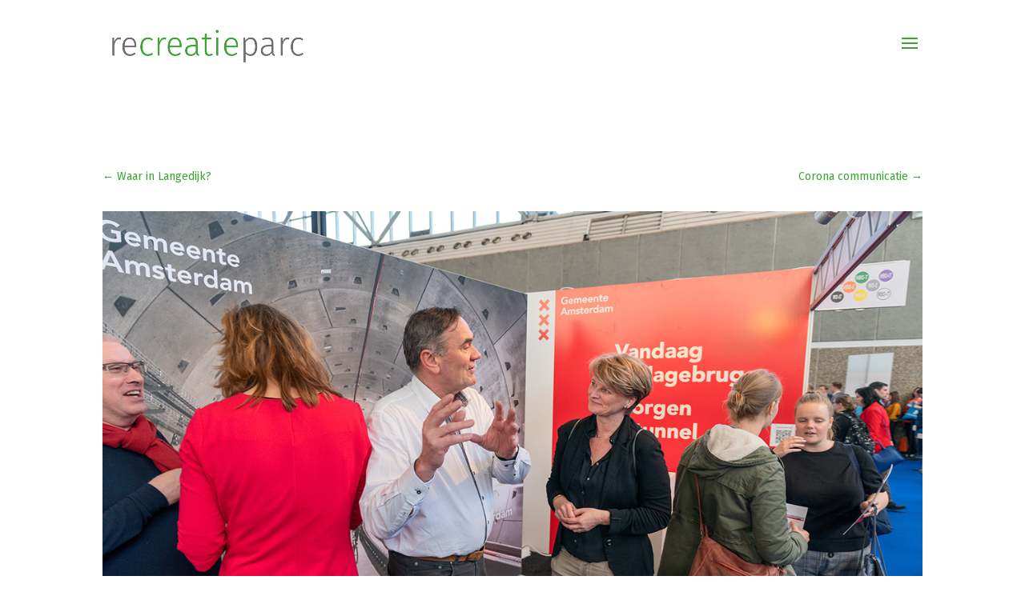

--- FILE ---
content_type: text/plain
request_url: https://www.google-analytics.com/j/collect?v=1&_v=j102&a=466251288&t=pageview&_s=1&dl=https%3A%2F%2Frecreatieparc.nl%2Fproject%2Famsterdam-carrierebeurs-2019%2F&ul=en-us%40posix&dt=Amsterdam%20naar%20de%20beurs%20-%20Recreatieparc&sr=1280x720&vp=1280x720&_u=IEBAAEABAAAAACAAI~&jid=1856235766&gjid=1386200911&cid=287634759.1769601614&tid=UA-168904361-1&_gid=116785892.1769601614&_r=1&_slc=1&z=214436082
body_size: -451
content:
2,cG-LTW7J86F2K